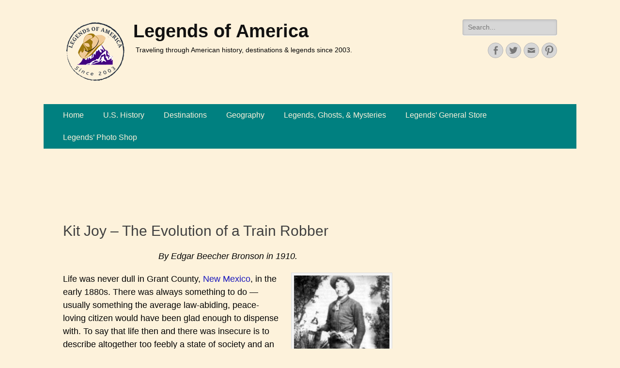

--- FILE ---
content_type: text/css
request_url: https://www.legendsofamerica.com/wp-content/cache/wpfc-minified/e1wqqcqb/2oq5z.css
body_size: 27392
content:
.catchwebtools-social {
display: -webkit-box;
display: -ms-flexbox;
display: flex;
-ms-flex-wrap: wrap;
flex-wrap: wrap;
gap: 10px;
}.one_half, .one_half_last{ 
width:48%;
float: left; 
}
.one_third, .one_third_last{ 
width:30.66%; 
float: left;
}
.two_third, .two_third_last{ 
width:65.33%; 
float: left;
}
.one_fourth, .one_fourth_last{ 
width:22%;
float: left; 
}
.three_fourth, .three_fourth_last{ 
width:74%;
float:left;
}
.one_fifth, .one_fifth_last{ 
width:16.8%;
float: left; 
}
.two_fifth, .two_fifth_last{ 
width:37.6%;
float: left; 
}
.three_fifth, .three_fifth_last{ 
width:58.4%; 
float: left;
}
.four_fifth, .four_fifth_last{ 
width:67.2%; 
float: left;
}
.one_sixth, .one_sixth_last{ 
width:13.33%;
float: left; 
}
.five_sixth, .five_sixth_last{ 
width:82.67%; 
float: left;
}
.row-fluid.show-grid{
margin-bottom: 20px;
}
.one_half,.one_third,.two_third,.three_fourth,.one_fourth,.one_fifth,.two_fifth,.three_fifth,.four_fifth,.one_sixth,.five_sixth, .one_seventh{ position:relative; margin-right:4%; float:left; margin-bottom: 18px; }
.one_half_last{ margin-right:0 !important; clear:right; }
.clearboth {clear:both;display:block;font-size:0;height:0;line-height:0;width:100%; margin-bottom: 18px;}
.one_half_last, .one_third_last, .one_fourth_last, .one_fifth_last{
min-height: 70px;
}
.clear{
clear: both;
}
@media only screen and (max-width: 760px) { 
.one_half,.one_third,.two_third,.three_fourth,.one_fourth,.one_fifth,.two_fifth,.three_fifth,.four_fifth,.one_sixth,.five_sixth, .one_half_last, .one_third_last, .two_third_last, .one_fourth_last, .three_fourth_last, .one_fifth_last, .three_fourth_last, .one_fifth_last, .two_fifth_last, .three_fifth_last, .one_sixth_last, .five_sixth_last{
width: 100%;
}
}
@media only screen and (max-width: 500px) {
.one_half,.one_third,.two_third,.three_fourth,.one_fourth,.one_fifth,.two_fifth,.three_fifth,.four_fifth,.one_sixth,.five_sixth, .one_half_last, .one_third_last, .two_third_last, .one_fourth_last, .three_fourth_last, .one_fifth_last, .three_fourth_last, .one_fifth_last, .two_fifth_last, .three_fifth_last, .one_sixth_last, .five_sixth_last{
width: 100%;
margin-bottom: 15px;
}
.one_half_last, .one_third_last, .one_fourth_last, .one_fifth_last{
min-height: 40px;
}
}html, body, div, span, applet, object, iframe,
h1, h2, h3, h4, h5, h6, p, blockquote, pre,
a, abbr, acronym, address, big, cite, code,
del, dfn, em, font, ins, kbd, q, s, samp,
small, strike, strong, sub, sup, tt, var,
dl, dt, dd, ol, ul, li,
fieldset, form, label, legend,
table, caption, tbody, tfoot, thead, tr, th, td {
border: 0;
font-family: inherit;
font-size: 100%;
font-style: inherit;
font-weight: inherit;
margin: 0;
outline: 0;
padding: 0;
vertical-align: baseline;
}
html {
font-size: 62.5%; overflow-y: scroll; -webkit-text-size-adjust: 100%; -ms-text-size-adjust:     100%; }
*,
*:before,
*:after { -webkit-box-sizing: border-box; -moz-box-sizing:    border-box; box-sizing:         border-box;
}
body {
background: #fff; }
article,
aside,
details,
figcaption,
figure,
footer,
header,
main,
nav,
section {
display: block;
}
ol,
ul {
list-style: none;
}
table { border-collapse: separate;
border-spacing: 0;
}
caption,
th,
td {
font-weight: normal;
text-align: left;
}
blockquote:before,
blockquote:after,
q:before,
q:after {
content: "";
}
blockquote,
q {
quotes: "" "";
}
a:focus {
outline: thin dotted;
}
a:hover,
a:active {
outline: 0;
}
a img {
border: 0;
} body,
button,
input,
select,
textarea {
color: #404040;
font-family: "Open Sans", sans-serif;
font-size: 16px;
line-height: 1.5;
}
h1,
h2,
h3,
h4,
h5,
h6 {
clear: both;
margin-bottom: 10px;
font-family: "Droid Sans",sans-serif;
line-height: 1.3;
}
h1 {
font-size: 30px;
}
h2 {
font-size: 28px;
}
h3 {
font-size: 24px;
}
h4 {
font-size: 20px;
}
h5 {
font-size: 18px;
}
h6 {
font-size: 16px;
}
b,
strong {
font-weight: bold;
}
dfn,
cite,
em,
i {
font-style: italic;
}
address {
margin: 0 0 1.5em;
}
pre {
background: #eee;
font-family: "Courier 10 Pitch", Courier, monospace;
font-size: 15px;
font-size: 1.5rem;
line-height: 1.6;
margin-bottom: 1.6em;
max-width: 100%;
overflow: auto;
padding: 1.6em;
}
code,
kbd,
tt,
var {
font: 15px Monaco, Consolas, "Andale Mono", "DejaVu Sans Mono", monospace;
}
abbr,
acronym {
border-bottom: 1px dotted #666;
cursor: help;
}
mark,
ins {
background: #fff9c0;
text-decoration: none;
}
sup,
sub {
font-size: 75%;
height: 0;
line-height: 0;
position: relative;
vertical-align: baseline;
}
sup {
bottom: 1ex;
}
sub {
top: .5ex;
}
small {
font-size: 75%;
}
big {
font-size: 125%;
}
#feature-slider .cycle-pager span {
font-size: 45px;
}
#feature-slider .cycle-prev:before,
#feature-slider .cycle-next:before {
font-size: 30px;
line-height: 30px;
}
.site-title {
font-size: 38px;
font-weight: bold;
}
.entry-title,
#promotion-message h2,
#featured-content #featured-heading {
font-size: 30px;
}
#scrollup:before {
font-size: 26px;
}
#featured-content .entry-title,
.archive-post-wrap .entry-title {
font-size: 24px;
}
.sidebar .entry-title,
.comments-title,
#search-toggle,
.genericon.genericon-menu,
.widget_catchresponsive_social_icons .genericon {
font-size: 20px;
}
.entry-meta span a:before {
font-size: 18px;
}
.catchresponsive-nav-menu .sub-menu a,
.catchresponsive-nav-menu .children a,
.sidebar-header-right .widget_nav_menu .sub-menu a,
#breadcrumb-list .wrapper,
.entry-meta,
.site-description,
#secondary .widget-area,
#colophon .widget-area {
font-size: 14px;
}
#nav-below .wp-pagenavi a,
#nav-below .wp-pagenavi span,
.page-links span {
font-size: 14px;
line-height: 30px;
}
#site-generator {
font-size: 13px;
}
.widget_calendar #wp-calendar caption {
font-size: 11px;
font-weight: 500;
}
.hentry {
word-wrap: break-word;
-webkit-hyphens: auto;
-moz-hyphens: auto;
hyphens: auto;
} body {
background-color: #f9f9f9;
}
.site {
margin: 0 auto;
width: 1200px;
}
a {
color: #1b8be0;
cursor: pointer;
text-decoration: none;
}
a:hover,
a:focus,
a:active {
color: #404040;
outline: none;
text-decoration: underline;
}
hr {
background-color: #ccc;
border: 0;
height: 1px;
margin-bottom: 1.5em;
}
ol,
ul {
margin: 0;
padding: 0;
}
ul {
list-style: none;
}
ol {
list-style: none;
}
li > ul,
li > ol {
margin-bottom: 0;
margin-left: 1.5em;
}
dt {
font-weight: bold;
}
dd {
margin: 0 1.5em 1.5em;
}
img {
height: auto; max-width: 100%; }
figure {
margin: 0;
}
table {
border-top: 1px solid #eee;
border-left: 1px solid #eee;
font-weight: bold;
margin: 0 0 2em;
width: 100%;
}
th {
border-bottom: 1px solid #eee;
border-right: 1px solid #eee;
color: #666;
font-weight: 700;
padding: 8px;
text-transform: uppercase;
}
td {
border-bottom: 1px solid #eee;
border-right: 1px solid #eee;
padding: 8px;
}
blockquote:before {
content: "\201C";
display: block;
font-size: 30px;
height: 0;
left: -20px;
position: relative;
top: -10px;
}
.entry-content ol,
.entry-content ul {
margin-bottom: 20px;
margin-left: 20px;
}
.entry-content ol > li {
list-style-type: decimal;
}
.entry-content ul > li {
list-style-type: square;
}
.entry-content ol ol,
.entry-content ul ul {
margin-bottom: 0;
}
.entry-content code {
background-color: #333;
color: #ddd;
}
.displayblock,
#heading,
#primary,
#secondary,
#comments,
.catchresponsive-nav-menu a,
.sidebar-header-right .widget_nav_menu a {
display: block;
}
.displaynone {
display:  none;
}
.sticky {
display: block;
} .genericon:before,
#feature-slider .cycle-prev:before,
#feature-slider .cycle-next:before,
.posted-on a:before,
.byline a:before,
.cat-links span + a:before,
.tags-links span + a:before,
.comments-link a:before,
.edit-link a:before {
-webkit-font-smoothing: antialiased;
-moz-osx-font-smoothing: grayscale;
display: inline-block;
line-height: 1;
font-family: 'Genericons';
text-decoration: inherit;
vertical-align: text-bottom;
}
#search-toggle:before {
content: "\f400";
}
#scrollup:before {
content: '\f432';
}
#feature-slider .cycle-prev:before {
content: "\f430";
}
#feature-slider .cycle-next:before {
content: "\f429";
}
.entry-meta .posted-on a:before {
content: "\f307";
}
.entry-meta .author a:before {
content: "\f304";
}
.edit-link a:before {
content: "\f411";
}
.cat-links span + a:before {
content: "\f301";
}
.tags-links span + a:before {
content: "\f302";
}
.entry-meta .comments-link a:before {
content: "\f300";
} .wrapper {
padding: 0 20px;
}
#masthead {
padding: 20px 0;
}
.page-header {
padding: 20px 20px 0 20px;
}
input[type="text"],
input[type="email"],
input[type="url"],
input[type="password"],
input[type="search"] {
padding: 5px 10px;
}
button,
input[type="button"],
input[type="reset"],
input[type="submit"] {
padding: 9px 15px;
}
#site-branding,
#promotion-message .section,
#content .wrapper,
.hentry,
.woocommerce-wrap,
.no-results,
.not-found,
.sidebar,
#comments,
#nav-below,
.post-navigation,
#infinite-handle,
#supplementary .widget,
#site-generator {
padding: 20px;
}
#featured-content,
#supplementary {
padding-top:  20px;
}
.archive-post-wrap {
padding-bottom: 20px;
}
.entry-header {
padding-bottom: 10px;
}
.logo-left #site-header {
padding-left: 10px;
}
.logo-right #site-header {
padding-right: 10px;
}
.blog #main .hentry,
.archive #main .hentry,
.sidebar .entry-header {
padding-bottom: 0;
}
.nav-header-right .wrapper,
#header-featured-image .wrapper,
#feature-slider .wrapper,
#feature-slider .entry-header,
#featured-content .entry-header {
padding: 0;
}
.site-description,
#featured-content p,
.single-post .hentry,
.sidebar-primary .widget:last-child,
.sidebar-header-right .widget:last-child {
margin-bottom: 0;
}
.page-header .page-title {
margin-bottom: 0;
padding-bottom: 10px;
}
.hentry,
.widget {
margin: 0 0 20px;
}
.sidebar-primary .widget {
margin: 0 0 40px;
}
.page-links {
clear: both;
margin: 0 0 1.5em;
}
.site-title,
#promotion-message h2 {
margin-bottom: 5px;
}
#promotion-message p,
.page-content,
.entry-content,
.entry-summary,
#feature-slider .entry-title {
margin: 0;
}
#promotion-message .right .promotion-button {
margin-top: 7px;
padding: 10px 25px;
}
#featured-content .featured-heading-wrap {
padding: 20px 20px 0;
text-align: center;
}
#feature-heading {
margin: 0 20px;
padding: 20px 0 0;
}
#featured-content .entry-content {
margin-top: 0;
}
#featured-content .entry-container {
margin-top: 20px;
}
p,
.hentry .featured-image,
.widget figure {
margin-bottom: 20px;
}
.sidebar-header-right .widget {
margin-bottom: 10px;
}
#search-toggle:before {
margin-top: 12px;
}
#scrollup:before {
margin-top: 7px;
}
.entry-meta .posted-on,
.entry-meta .byline,
.entry-meta .comments-link,
.entry-meta .cat-links {
margin-right: 10px;
}
blockquote {
margin: 20px 40px;
}
.site-description {
margin-left: 5px;
} button,
input,
select,
textarea {
font-size: 100%; margin: 0; vertical-align: baseline; max-width: 100%;
-webkit-box-sizing: border-box;
-moz-box-sizing:    border-box;
box-sizing:         border-box;
}
button,
input[type="button"],
input[type="reset"],
input[type="submit"] {
border: 1px solid;
border-color: #ccc #ccc #bbb;
border-radius: 3px;
background: #e6e6e6;
box-shadow: inset 0 1px 0 rgba(255, 255, 255, 0.5), inset 0 15px 17px rgba(255, 255, 255, 0.5), inset 0 -5px 12px rgba(0, 0, 0, 0.05);
color: rgba(0, 0, 0, .8);
cursor: pointer; -webkit-appearance: button; font-size: 12px;
font-size: 1.2rem;
line-height: 1;
padding: .6em 1em .4em;
text-shadow: 0 1px 0 rgba(255, 255, 255, 0.8);
}
button:hover,
input[type="button"]:hover,
input[type="reset"]:hover,
input[type="submit"]:hover {
border-color: #ccc #bbb #aaa;
box-shadow: inset 0 1px 0 rgba(255, 255, 255, 0.8), inset 0 15px 17px rgba(255, 255, 255, 0.8), inset 0 -5px 12px rgba(0, 0, 0, 0.02);
}
button:focus,
input[type="button"]:focus,
input[type="reset"]:focus,
input[type="submit"]:focus,
button:active,
input[type="button"]:active,
input[type="reset"]:active,
input[type="submit"]:active {
border-color: #aaa #bbb #bbb;
box-shadow: inset 0 -1px 0 rgba(255, 255, 255, 0.5), inset 0 2px 5px rgba(0, 0, 0, 0.15);
}
input[type="checkbox"],
input[type="radio"] {
padding: 0; }
input[type="search"] {
-webkit-appearance: textfield; -webkit-box-sizing: content-box; -moz-box-sizing:    content-box;
box-sizing:         content-box;
}
input[type="search"]::-webkit-search-decoration { -webkit-appearance: none;
}
button::-moz-focus-inner,
input::-moz-focus-inner { border: 0;
padding: 0;
}
input[type="text"],
input[type="email"],
input[type="url"],
input[type="password"],
input[type="search"],
textarea {
color: #666;
border: 1px solid #ccc;
border-radius: 3px;
-moz-border-radius: 3px;
-webkit-border-radius: 3px;
}
input[type="text"]:focus,
input[type="email"]:focus,
input[type="url"]:focus,
input[type="password"]:focus,
input[type="search"]:focus,
textarea:focus {
color: #111;
}
textarea {
overflow: auto; padding-left: 3px;
vertical-align: top; width: 100%;
} .menu-toggle {
display: none;
}
.site-main .comment-navigation,
.site-main .paging-navigation {
margin: 0 0 1.5em;
overflow: hidden;
}
.comment-navigation .nav-previous,
.paging-navigation .nav-previous,
.post-navigation .nav-previous,
.nav-previous {
float: left;
width: 50%;
}
.comment-navigation .nav-next,
.paging-navigation .nav-next,
.post-navigation .nav-next,
.nav-next {
float: right;
text-align: right;
width: 50%;
}
.post-navigation span {
display: block;
}
.nav-header-right .wrapper {
float: right;
margin-right: -18px;
}
.sidebar-header-right .widget_nav_menu {
position: relative;
z-index: 199;
}
.nav-primary,
.nav-footer {
background-color: #222;
position: relative;
z-index: 198;
}
.nav-secondary {
background-color: #f2f2f2;
position: relative;
z-index: 197;
}
.catchresponsive-nav-menu li {
display: inline-block;
float: left;
text-align: left;
}
.sidebar-header-right .widget_nav_menu li {
display: inline-block;
position: relative;
}
.catchresponsive-nav-menu a {
color: #fff;
line-height: 46px;
padding: 0 20px;
}
.sidebar-header-right .widget_nav_menu a {
color: #222;
}
.catchresponsive-nav-menu li a:hover,
.catchresponsive-nav-menu li a:focus,
.sidebar-header-right .widget_nav_menu li a:hover,
.sidebar-header-right .widget_nav_menu li a:focus {
background-color: #fff;
color: #000;
text-decoration: none;
} .catchresponsive-nav-menu li:hover > a {
background-color: #fff;
color: #000;
}
.sidebar-header-right .widget_nav_menu li:hover > a {
background-color: #222;
color: #fff;
} .catchresponsive-nav-menu .current-menu-item > a,
.catchresponsive-nav-menu .current-menu-ancestor > a,
.catchresponsive-nav-menu .current_page_item > a,
.catchresponsive-nav-menu .current_page_ancestor > a {
background-color: #fff;
color: #000;
}
.sidebar-header-right .widget_nav_menu .current-menu-item > a,
.sidebar-header-right .widget_nav_menu .current-menu-ancestor > a {
background-color: #222;
color: #fff;
}
.catchresponsive-nav-menu .sub-menu,
.catchresponsive-nav-menu .children {
left: -9999px;
margin: 0;
opacity: 0;
position: absolute;
-webkit-transition: opacity .4s ease-in-out;
-moz-transition:    opacity .4s ease-in-out;
-ms-transition:     opacity .4s ease-in-out;
-o-transition:      opacity .4s ease-in-out;
transition:         opacity .4s ease-in-out;
width: 250px;
z-index: 200;
}
.sidebar-header-right .widget_nav_menu .sub-menu {
left: auto;
right: +99999px;
}
.catchresponsive-nav-menu .sub-menu a,
.catchresponsive-nav-menu .children a {
background-color: #fff;
border-right: 1px solid #ddd;
border-bottom: 1px solid #ddd;
border-left: 1px solid #ddd;
color: #000;
font-style: 13px;
line-height: 1.5em;
padding: 10px;
position: relative;
width: 250px;
}
.sidebar-header-right .widget_nav_menu .sub-menu a {
background-color: #222;
color: #fff;
}
.sidebar-header-right .widget_nav_menu .sub-menu {
border-top: 1px solid #333;
}
.sidebar-header-right .widget_nav_menu .sub-menu a,
.sidebar-header-right .widget_nav_menu .sub-menu .sub-menu {
border-color: #333;
}
.nav-secondary .catchresponsive-nav-menu a {
color: #666;
}
.nav-secondary .catchresponsive-nav-menu .sub-menu a,
.nav-secondary .catchresponsive-nav-menu .children a {
background-color: #fff;
border-color: #f9f9f9;
}
.catchresponsive-nav-menu .sub-menu li a:hover,
.catchresponsive-nav-menu .sub-menu li a:focus,
.catchresponsive-nav-menu .children li a:hover,
.catchresponsive-nav-menu .children li a:focus,
.sidebar-header-right .widget_nav_menu .sub-menu li a:hover,
.sidebar-header-right .widget_nav_menu .sub-menu li a:focus {
background-color: #000;
color: #fff;
}
.catchresponsive-nav-menu .sub-menu .sub-menu,
.catchresponsive-nav-menu .children .children {
border-top: 1px solid #eee;
margin: -43px 0 0 249px;
}
.sidebar-header-right .widget_nav_menu .sub-menu .sub-menu {
margin: -43px 249px 0 0;
}
.nav-secondary .sub-menu .sub-menu,
.nav-secondary .catchresponsive-nav-menu .children .children  {
border-color: #f9f9f9;
}
.catchresponsive-nav-menu .menu-item:hover,
.catchresponsive-nav-menu .page_item:hover {
position: static;
}
.sidebar-header-right .widget_nav_menu .menu-item:hover {
position: relative;
}
.catchresponsive-nav-menu .menu-item:hover > .sub-menu,
.catchresponsive-nav-menu .page_item:hover > .children {
left: auto;
opacity: 1;
}
.sidebar-header-right .widget_nav_menu .menu-item:hover > .sub-menu {
right: 0;
opacity: 1;
} .nav-primary.search-enabled {
position: relative;
}
.nav-primary.search-enabled .menu {
float: left;
}
#search-toggle {
background-color: transparent;
color: #fff;
cursor: pointer;
float: right;
height: 46px;
line-height: 52px;
text-align: center;
width: 42px;
}
#search-toggle:hover {
background-color: #fff;
color: #000;
}
#search-container {
background-color: #fff;
bottom: -56px;
clear: both;
left: 0;
position: absolute;
width: 100%;
z-index: 999;
}
.nav-primary .search-submit {
display: none;
}
.nav-primary .search-form {
padding: 10px 40px;
}
.nav-primary .search-field {
border-color: #eee;
-webkit-box-sizing: border-box; -moz-box-sizing:    border-box; box-sizing:         border-box;
width:  100%;
}
.nav-primary .search-field:focus {
border-color: #666;
color: #000;
} #nav-below .wp-pagenavi,
.page-links {
float: right;
}
#nav-below .wp-pagenavi a,
#nav-below .wp-pagenavi span,
.page-links span {
border: none;
float: left;
height: 28px;
color: #1b8be0;
text-align: center;
display: block;
padding: 0 10px;
text-decoration: none;
}
.page-links span {
margin-left:  10px;
}
.page-links span,
.page-links a:hover span {
background-color: #000;
color: #fff;
}
.page-links a span {
background-color: #f2f2f2;
color: #404040;
}
.page-links span.pages {
background-color: transparent;
color: #404040;
margin-left: 0;
padding: 0;
}
#nav-below .wp-pagenavi a,
#nav-below .wp-pagenavi span {
background-color: #eee;
margin: 0 0 0 10px;
}
#nav-below .wp-pagenavi span.pages {
color: #404040;
background-color: transparent;
padding: 2px 0 0 0;
}
#nav-below .wp-pagenavi a:hover,
#nav-below #wp_page_numbers ul li a:hover {
background-color: #000;
color: #fff;
}
#nav-below .wp-pagenavi span.current{
background-color: #000;
color: #fff;
font-weight: normal;
} #infinite-handle span {
background-color: #eee;
border-radius: 3px;
-moz-border-radius: 3px;
-webkit-border-radius: 3px;
-webkit-box-shadow: 0 2px 6px rgba(0, 0, 0, 0.5);
-moz-box-shadow: 	0 2px 6px rgba(0, 0, 0, 0.5);
box-shadow: 		0 2px 6px rgba(0, 0, 0, 0.5);
color: #1b8be0;
cursor: pointer;
display: block;
padding: 10px 0;
text-align: center;
width: 100%;
}
#infinite-handle span:hover {
background-color: #000;
color: #fff;
text-decoration: none;
}  .assistive-text {
position: absolute !important;
clip: rect(1px 1px 1px 1px); clip: rect(1px, 1px, 1px, 1px);
} .screen-reader-text {
clip: rect(1px, 1px, 1px, 1px);
position: absolute !important;
height: 1px;
width: 1px;
overflow: hidden;
}
.screen-reader-text:hover,
.screen-reader-text:active,
.screen-reader-text:focus {
background-color: #f1f1f1;
border-radius: 3px;
box-shadow: 0 0 2px 2px rgba(0, 0, 0, 0.6);
clip: auto !important;
color: #1b8be0;
display: block;
font-size: 14px;
font-weight: bold;
height: auto;
left: 5px;
line-height: normal;
padding: 15px 23px 14px;
text-decoration: none;
top: 5px;
width: auto;
z-index: 100000; } .alignleft {
display: inline;
float: left;
margin-right: 1.5em;
}
.alignright {
display: inline;
float: right;
margin-left: 1.5em;
}
.aligncenter {
clear: both;
display: block;
margin: 0 auto;
} .clear:after,
.hentry:after,
.archive-post-wrap:after,
.wrapper:after,
.catchresponsive-nav-menu:after,
.featured-content-wrap:after,
#content_sidebar_wrap:after,
.widget:after,
.widget-wrap:after,
#nav-below:after,
.page-links:after,
.post-navigation:after,
.nav-links:after,
#site-generator:after {
content: "\0020";
display: block;
height: 0;
clear: both;
visibility: hidden;
} #site-branding,
#site-logo,
#site-header {
display: inline-block;
float: left;
}
#site-branding,
#site-logo {
max-width: 100%;
}
#site-logo a {
display: block;
line-height: 0;
}
#site-header.logo-enable.logo-left {
padding-left: 10px;
}
#site-header.logo-enable.logo-right {
padding-right: 10px;
}
.site-title a {
color: #111111;
}
.site-title a:hover {
color: #1b8be0;
text-decoration: none;
}
.sidebar-header-right,
.sidebar-header-right .widget-wrap {
float: right;
}
#header-featured-image {
clear: both;
display: block;
line-height: 0;
width: 100%;
text-align: center;
}
#masthead .search-field {
float: right;
font-size: 14px;
-webkit-transition-duration: 400ms;
-webkit-transition-property: width, background;
-webkit-transition-timing-function: ease;
-moz-transition-duration: 400ms;
-moz-transition-property: width, background;
-moz-transition-timing-function: ease;
-o-transition-duration: 400ms;
-o-transition-property: width, background;
-o-transition-timing-function: ease;
width: 90%;
max-width: 250px;
border:1px solid #b6b6b6;
background-color:#d7d7d7;
-webkit-border-radius: 3px;
-moz-border-radius: 3px;
border-radius: 3px;
-moz-box-shadow: inset 0 2px 5px #c4c4c4, 0 1px 0 #fff;
-webkit-box-shadow: inset 0 2px 5px #c4c4c4, 0 1px 0 #fff;
box-shadow: inset 0 2px 5px #c4c4c4, 0 1px 0 #fff;
color:#777777;
} #promotion-message {
background-color: #fff;
border-top: 1px solid #eee;
border-bottom: 1px solid #eee;
}
#promotion-message .left {
float: left;
max-width: 80%;
}
#promotion-message .right {
float: right;
max-width: 20%;
text-align: center;
}
#promotion-message .right .promotion-button {
background-color: #f2f2f2;
border: 2px solid #eee;
border-radius: 5px;
-moz-border-radius: 5px;
-webkit-border-radius: 5px;
color: #666;
display: inline-block;
}
#promotion-message .right .promotion-button:hover {
border-color: #666;
color: #000;
text-decoration: none;
} #featured-content {
background-color: #fff;
border-bottom: 1px solid #eee;
}
#featured-content.border-top {
border-top: 1px solid #eee;
border-bottom: none;
}
#feature-heading {
border-bottom: 1px solid #eee;
}
#featured-content .featured-content-image {
display: block;
line-height: 0;
}
#featured-content .hentry {
border: none;
float: left;
}
#featured-content.layout-four .hentry {
width: 290px;
}
#featured-content.layout-three .hentry {
width: 386px;
}
#featured-content.layout-two .hentry {
text-align: center;
width: 50%;
}
.no-sidebar.one-column #featured-content.layout-three .hentry {
width: 33.33%;
}
#featured-content.layout-four .hentry:nth-child(4n+1),
#featured-content.layout-three .hentry:nth-child(3n+1),
#featured-content.layout-two .hentry:nth-child(2n+1) {
clear: both;
}
#featured-content figure a {
display: block;
line-height: 0;
}
.one-column .layout-four .featured-content-wrap {
margin-left: -2%;
width: 102%;
}
.one-column #featured-content.layout-four .hentry {
margin-left: 2%;
padding-left: 2%;
padding-right: 2%;
width: 23%;
} .site-content {
background-color: #fff;
}
#main {
float: left;
width: 820px;
}
.sidebar-primary {
float: right;
width: 340px;
}
.archive-post-wrap,
.page-header .page-title {
border-bottom: 1px solid #eee;
}
.entry-title,
.entry-title a {
color: #404040;
}
.entry-title a:hover {
color: #1b8be0;
}
.entry-title a:hover,
.entry-meta a:hover {
text-decoration: none;
}
.byline,
.updated:not(.published) {
display: none;
}
.single .byline,
.group-blog .byline {
display: inline;
}
.blog .format-aside .entry-title,
.archive .format-aside .entry-title {
display: none;
} .content-right #main {
float: right;
}
.content-right .sidebar-primary {
float: left;
} .no-sidebar.content-width #main {
display: block;
float: none;
margin: 0 auto;
width: 820px;
} .no-sidebar.one-column .site {
width: 860px;
}
.no-sidebar.one-column #main {
width: 820px;
} .no-sidebar.full-width #main {
width: 100%;
} .excerpt-image-left .archive-post-wrap .entry-meta {
margin-bottom: 10px;
}
.excerpt-image-left .has-post-thumbnail .archive-post-wrap .featured-image,
.excerpt-image-right .has-post-thumbnail .archive-post-wrap .featured-image {
display: inline;
max-width: 200px;
width: 26%;
}
.full-width.excerpt-image-left .has-post-thumbnail .archive-post-wrap .featured-image,
.full-width.excerpt-image-right .has-post-thumbnail .archive-post-wrap .featured-image {
width: 20%;
}
.excerpt-image-left .has-post-thumbnail .archive-post-wrap .featured-image {
float: left;
}
.excerpt-image-right .has-post-thumbnail .archive-post-wrap .featured-image {
float: right;
}
.excerpt-image-left .has-post-thumbnail .archive-post-wrap .entry-container,
.excerpt-image-right .has-post-thumbnail .archive-post-wrap .entry-container {
display: inline;
width: 70%;
}
.full-width.excerpt-image-left .has-post-thumbnail .archive-post-wrap .entry-container,
.full-width.excerpt-image-right .has-post-thumbnail .archive-post-wrap .entry-container {
width: 79%;
}
.excerpt-image-left .has-post-thumbnail .archive-post-wrap .entry-container {
float: right;
}
.excerpt-image-right .has-post-thumbnail .archive-post-wrap .entry-container {
float: left;
}
.excerpt-image-left .archive-post-wrap .entry-footer,
.excerpt-image-right .archive-post-wrap .entry-footer {
display: none;
}  .widget select {
max-width: 100%;
} .widget_search .search-submit {
display: none;
}
.widget figure a {
display: block;
line-height: 0;
} .widget_calendar #wp-calendar {
width: 100%;
text-align: center;
}
.widget_calendar #wp-calendar caption,
.widget_calendar #wp-calendar td,
.widget_calendar #wp-calendar th {
text-align: center;
}
.widget_calendar #wp-calendar caption {
padding: 5px 0 3px 0;
text-transform: uppercase;
}
.widget_calendar #wp-calendar th {
background: #f2f2f2;
border-top: 1px solid #eee;
border-bottom: 1px solid #eee;
font-weight: bold;
}
.widget_calendar #wp-calendar tfoot td {
background: #f2f2f2;
border-top: 1px solid #eee;
border-bottom: 1px solid #eee;
} .comment-content a {
word-wrap: break-word;
}
.bypostauthor {
display: block;
}
#respond form label {
display: block;
}
.comments-title {
margin-bottom: 20px;
}
.comment-body {
border-bottom: 4px double #eee;
margin-bottom: 20px;
padding-bottom: 20px;
}
.comment-body .comment-meta {
margin-bottom:  20px;
}
.comment-body .comment-author img {
float: left;
line-height: 0;
margin-right: 10px;
padding: 0;
} .page-content img.wp-smiley,
.entry-content img.wp-smiley,
.comment-content img.wp-smiley {
border: none;
margin-bottom: 0;
margin-top: 0;
padding: 0;
} embed,
iframe,
object {
max-width: 100%;
}
.hentry .featured-image a {
display: block;
line-height: 0;
} caption {
font-weight: bold;
}
.wp-caption {
background-color:  #f3f3f3;
border: 1px solid #ddd;
margin-bottom: 15px;
max-width: 100%;
padding: 5px 5px 0;
}
.wp-caption img[class*="wp-image-"] {
display: block;
margin: 0 auto;
}
.wp-caption-text {
text-align: center;
}
.wp-caption .wp-caption-text {
margin: 8px 0;
} #main .gallery {
margin-bottom: 1.5em;
}
#main .gallery img {
border: 1px solid #eee;
padding: 5px;
}
.gallery-item {
display: inline-block;
text-align: center;
vertical-align: top;
width: 100%;
}
.gallery-columns-2 .gallery-item {
max-width: 50%;
}
.gallery-columns-3 .gallery-item {
max-width: 33.33%;
}
.gallery-columns-4 .gallery-item {
max-width: 25%;
}
.gallery-columns-5 .gallery-item {
max-width: 20%;
}
.gallery-columns-6 .gallery-item {
max-width: 16.66%;
}
.gallery-columns-7 .gallery-item {
max-width: 14.28%;
}
.gallery-columns-8 .gallery-item {
max-width: 12.5%;
}
.gallery-columns-9 .gallery-item {
max-width: 11.11%;
}
.gallery-caption {
display: block;
} #supplementary {
border-bottom: 1px solid #bcbcbc;
border-top: 3px solid #cfcfcf;
}
#supplementary .widget-area {
float: left;
width: 100%;
}
#supplementary.two .widget-area {
width: 580px;
}
#supplementary.three .widget-area {
width: 386px;
}
#supplementary.four .widget-area {
width: 290px;
}
#site-generator {
border-top: 1px solid #f4f4f4;
color: #666;
text-align: center;
}
#site-generator a {
color: #555;
font-weight: bold;
}
#site-generator a:hover {
color: #1b8be0;
}  #scrollup {
background-color: #666;
border-radius: 3px;
-moz-border-radius: 3px;
-webkit-border-radius: 3px;
-webkit-box-shadow: 0 2px 6px rgba(0, 0, 0, 0.5);
-moz-box-shadow: 	0 2px 6px rgba(0, 0, 0, 0.5);
box-shadow: 		0 2px 6px rgba(0, 0, 0, 0.5);
color: #eee;
cursor: pointer;
display: none;
height: 40px;
position: fixed;
bottom: 20px;
right: 20px;
text-align: center;
text-decoration: none;
width: 40px;
z-index: 9999;
}
#scrollup:hover {
background-color: #000;
color: #fff;
text-decoration: none;
} #breadcrumb-list {
background-color: #fff;
}
#breadcrumb-list .wrapper {
padding: 20px 40px 0;
}
.home #breadcrumb-list .wrapper {
padding-bottom: 20px;
}
#breadcrumb-list span {
background-color: transparent;
border: 1px solid #eee;
color: #666;
display: block;
float: left;
font-style: italic;
margin-left: -1px;
}
#breadcrumb-list span.sep {
float: right;
margin-left: 0;
padding: 0 0 0 5px;
}
#breadcrumb-list span.sep,
#breadcrumb-list span.archive-text,
#breadcrumb-list span.search-text,
#breadcrumb-list span.tag-text,
#breadcrumb-list span.author-text {
border: none;
}
#breadcrumb-list a,
#breadcrumb-list a span {
color: #1b8be0;
display: inline-block;
padding: 5px 10px 3px;
}
#breadcrumb-list a:hover,
#breadcrumb-list a:hover span {
color: #404040;
text-decoration: none;
}
#breadcrumb-list .breadcrumb-current {
background-color: #f2f2f2;
padding: 5px 10px 3px;
} #feature-slider {
display: block;
position: relative;
padding-bottom: 40px;
overflow: hidden;
z-index: 101;
}
#feature-slider .cycle-slideshow {
width: 100%;
max-width: 1200px;
margin: 0 auto;
padding: 0;
position: relative;
}
#feature-slider .cycle-slideshow img {
display: block;
margin: 0 auto;
}
#feature-slider .cycle-pager {
bottom: 0;
left: 20%;
overflow: hidden;
position: absolute;
text-align: center;
width: 60%;
z-index: 100;
}
#feature-slider .cycle-pager span {
font-family: arial;
line-height: 20px;
width: 14px;
height: 20px;
display: inline-block;
color: #f2f2f2;
cursor: pointer;
margin: 0 2px;
}
#feature-slider .cycle-pager span.cycle-pager-active {
color: #1b8be0;
}
#feature-slider .cycle-pager > * {
cursor: pointer;
}
#feature-slider .cycle-prev:before,
#feature-slider .cycle-next:before {
display: block;
text-align: center;
width: 30px;
height: 30px;
}
#feature-slider .cycle-prev,
#feature-slider .cycle-next {
-moz-border-radius:     4px;
-webkit-border-radius:  4px;
border-radius:          4px;
color: #eee;
cursor: pointer;
display: block;
opacity: 0;
filter: alpha(opacity=0);
position: absolute;
bottom: 8px;
text-decoration: none;
-moz-transition:    all 0.2s ease-in-out;
-webkit-transition: all 0.2s ease-in-out;
transition:         all 0.2s ease-in-out;
z-index: 101;
}
#feature-slider .cycle-prev {
left: -20px;
}
#feature-slider .cycle-next {
right: -20px;
}
#feature-slider:hover .cycle-prev {
left: 21%;
opacity: 1;
filter: alpha(opacity=100);
}
#feature-slider:hover .cycle-next {
right: 21%;
opacity: 1;
filter: alpha(opacity=100);
}
#feature-slider .cycle-slideshow .hentry {
position: absolute;
top: 0;
left: 0;
width: 100%;
margin: 0;
padding: 0;
display: block;
}
#feature-slider .cycle-slideshow article:first-child {
position: static;
z-index: 100;
}
#feature-slider .entry-container {
background: #444;
background: rgba(0,0,0,0.7);
bottom: 0;
display: block;
left: 20%;
padding: 20px;
position: absolute;
text-align: center;
width: 60%;
z-index: 101;
}
#feature-slider .entry-container,
#feature-slider .entry-title,
#feature-slider .entry-title a {
color: #eee;
}
#feature-slider .entry-content a:hover {
color: #eee;
}
.disabled {
opacity: .5;
filter:alpha(opacity=50);
} .widget_catchresponsive_social_icons .widget-wrap {
margin-left: -5px;
}
.site .widget_catchresponsive_social_icons a.genericon {
background-color: #d7d7d7;
border: 1px solid #b6b6b6;
border-radius: 20px;
-moz-border-radius:	20px;
-webkit-border-radius:	20px;
box-sizing: content-box;
-webkit-box-sizing: content-box; -moz-box-sizing:    content-box;
color: #777;
margin: 0 0 5px 5px;
padding: 5px;
height: 20px;
width: 20px;
}
.site .sidebar-header-right .widget_catchresponsive_social_icons a.genericon {
margin: 5px 0 0 5px;
}
.site .widget_catchresponsive_social_icons a.genericon:hover {
background-color: #000;
border-color: #000;
color: #fff;
}
.site .widget_catchresponsive_social_icons a:hover {
text-decoration: none;
}
.site .widget_catchresponsive_social_icons a.genericon-facebook-alt:hover {
background-color: #3b5998;
border-color: #3b5998;
}
.site .widget_catchresponsive_social_icons a.genericon-twitter:hover {
background-color: #00aced;
border-color: #00aced;
}
.site .widget_catchresponsive_social_icons a.genericon-googleplus-alt:hover {
background-color: #dd4b39;
border-color: #dd4b39;
}
.site .widget_catchresponsive_social_icons a.genericon-mail:hover {
background-color: #1d62f0;
border-color: #1d62f0;
}
.site .widget_catchresponsive_social_icons a.genericon-feed:hover {
background-color: #dc622c;
border-color: #dc622c;
}
.site .widget_catchresponsive_social_icons a.genericon-wordpress:hover {
background-color: #1b8be0;
border-color: #1b8be0;
}
.site .widget_catchresponsive_social_icons a.genericon-github:hover {
background-color: #4183c4;
border-color: #4183c4;
}
.site .widget_catchresponsive_social_icons a.genericon-linkedin:hover {
background-color: #007bb6;
border-color: #007bb6;
}
.site .widget_catchresponsive_social_icons a.genericon-pinterest:hover {
background-color: #cb2027;
border-color: #cb2027;
}
.site .widget_catchresponsive_social_icons a.genericon-flickr:hover {
background-color: #ff0084;
border-color: #ff0084;
}
.site .widget_catchresponsive_social_icons a.genericon-vimeo:hover {
background-color: #aad450;
border-color: #aad450;
}
.site .widget_catchresponsive_social_icons a.genericon-youtube:hover {
background-color: #bb0000;
border-color: #bb0000;
}
.site .widget_catchresponsive_social_icons a.genericon-tumblr:hover {
background-color: #32506d;
border-color: #32506d;
}
.site .widget_catchresponsive_social_icons a.genericon-instagram:hover {
background-color: #517fa4;
border-color: #517fa4;
}
.site .widget_catchresponsive_social_icons a.genericon-codepen:hover {
background-color: #000;
border-color: #000;
}
.site .widget_catchresponsive_social_icons a.genericon-path:hover {
background-color: #ff442c;
border-color: #ff442c;
}
.site .widget_catchresponsive_social_icons a.genericon-dribbble:hover {
background-color: #ea4c89;
border-color: #ea4c89;
}
.site .widget_catchresponsive_social_icons a.genericon-skype:hover {
background-color: #12a5f4;
border-color: #12a5f4;
}
.site .widget_catchresponsive_social_icons a.genericon-digg:hover {
background-color: #333;
border-color: #333;
}
.site .widget_catchresponsive_social_icons a.genericon-reddit:hover {
background-color: #ff4500;
border-color: #ff4500;
}
.site .widget_catchresponsive_social_icons a.genericon-stumbleupon:hover {
background-color: #eb4924;
border-color: #eb4924;
}
.site .widget_catchresponsive_social_icons a.genericon-pocket:hover {
background-color: #f13753;
border-color: #f13753;
}
.site .widget_catchresponsive_social_icons a.genericon-dropbox:hover {
background-color: #2281cf;
border-color: #2281cf;
}
.site .widget_catchresponsive_social_icons a.genericon-spotify:hover {
background-color: #81b900;
border-color: #81b900;
}
.site .widget_catchresponsive_social_icons a.genericon-polldaddy:hover {
background-color: #bc0b0b;
border-color: #bc0b0b;
}
.site .widget_catchresponsive_social_icons a.genericon-foursquare:hover {
background-color: #f94877;
border-color: #f94877;
}
.site .widget_catchresponsive_social_icons a.genericon-twitch:hover {
background-color: #6441a5;
border-color: #6441a5;
}
.site .widget_catchresponsive_social_icons a.genericon-cloud:hover {
background-color: #00aced;
border-color: #00aced;
}
.site .widget_catchresponsive_social_icons a.genericon-website:hover,
.site .widget_catchresponsive_social_icons a.genericon-cart:hover,
.site .widget_catchresponsive_social_icons a.genericon-phone:hover,
.site .widget_catchresponsive_social_icons a.genericon-handset:hover {
background-color: #42b41e;
border-color: #42b41e;
}
.site .widget_catchresponsive_social_icons a.genericon-link:hover {
background-color: #2e6da4;
border-color: #2e6da4;
}
.site .widget_catchresponsive_social_icons a.custom-icon {
border: none;
background: transparent;
padding: 0;
}
.site .widget_catchresponsive_social_icons .icon-hover,
.site .widget_catchresponsive_social_icons .has-hover:hover .icon-static {
display: none;
}
.site .widget_catchresponsive_social_icons .has-hover:hover .icon-hover {
display: inline-block;
text-decoration: none;
border: none;
} .woocommerce .products ul,
.woocommerce ul.products {
margin-bottom: 0;
}
.woocommerce ul.products li.product,
.woocommerce-page ul.products li.product {
margin-bottom: 20px;
}   @-ms-viewport {
width: device-width;
}
@viewport {
width: device-width;
} .mobile-menu,
.mobile-menu-anchor,
.mobile-menu-text {
display: none;
}
#mobile-header-left-menu {
float: left;
}
#mobile-header-right-menu {
float: right;
}
.mobile-menu-anchor a.genericon-menu,
.mobile-menu-anchor a.genericon-menu:hover {
color: #404040;
text-decoration: none;
}
.mobile-header-left-nav-open #mobile-header-left-menu .genericon-menu:before,
.mobile-secondary-nav-open #mobile-secondary-menu .genericon-menu:before,
.mobile-header-right-nav-open #mobile-header-right-menu .genericon-menu:before,
.mobile-footer-nav-open #mobile-footer-menu .genericon-menu:before {
content: "\f406";
} @media screen and (max-width: 1280px) {
.site {
width: 1100px;
}
#main {
width: 720px;
}
#featured-content.layout-four .hentry,
#supplementary.four .widget-area {
width: 25%;
}
#featured-content.layout-three .hentry,
#supplementary.three .widget-area {
width: 33.33%;
}
#featured-content.layout-four .hentry:nth-child(4n+1),
#featured-content.layout-three .hentry:nth-child(3n+1) {
clear: both;
}
.full-width.excerpt-image-left .has-post-thumbnail .archive-post-wrap .entry-container,
.full-width.excerpt-image-right .has-post-thumbnail .archive-post-wrap .entry-container {
width: 77%;
}
#supplementary.two .widget-area {
width: 50%;
}
} @media screen and (max-width: 1152px) {
.site {
width: 1040px;
}
.wrapper {
padding: 0 15px;
}
#site-generator .wrapper {
padding: 0 10px;
}
#masthead {
padding: 15px 0;
}
#feature-slider {
padding-bottom: 30px;
}
#featured-content .featured-heading-wrap {
padding: 15px 15px 0;
}
#site-branding,
#content .wrapper,
.hentry,
.no-results,
.not-found,
.sidebar,
#comments,
#nav-below,
#infinite-handle,
#supplementary .widget {
padding: 15px;
}
#featured-content,
#supplementary {
padding-top:  15px;
}
#breadcrumb-list .wrapper {
padding: 15px 30px 0;
}
.catchresponsive-nav-menu a,
.sidebar-header-right .widget_nav_menu a {
padding: 0 15px;
}
.sidebar-primary .widget {
margin-bottom: 30px;
}
.hentry, .widget {
margin: 0 0 15px;
}
#main {
width: 680px;
}
.sidebar-primary {
width: 330px;
}
} @media screen and (max-width: 1100px) {
.site {
width: 960px;
}
#main {
width: 600px;
}
.full-width.excerpt-image-left .has-post-thumbnail .archive-post-wrap .featured-image,
.full-width.excerpt-image-right .has-post-thumbnail .archive-post-wrap .featured-image {
width: 23%;
}
.full-width.excerpt-image-left .has-post-thumbnail .archive-post-wrap .entry-container,
.full-width.excerpt-image-right .has-post-thumbnail .archive-post-wrap .entry-container {
width: 75%;
}
} @media screen and (max-width: 990px) {
.site,
.no-sidebar.one-column .site {
width: 740px;
}
.wrapper {
padding: 0 10px;
}
#masthead {
padding: 10px 0;
}
#site-branding {
padding: 0 10px;
}
#masthead .sidebar-header-right {
padding: 0;
}
#masthead .sidebar-header-right .widget {
padding: 10px 0 0;
margin-bottom: 0;
}
#promotion-message .right .promotion-button {
padding: 8px 15px;
}
#featured-content, #supplementary {
padding-top: 10px;
}
#featured-content .featured-heading-wrap {
padding: 10px 10px 0;
}
#feature-slider {
padding-bottom: 20px;
}
.genericon-menu,
#promotion-message .section,
#content .wrapper,
.hentry,
.no-results,
.not-found,
.sidebar,
#comments,
#nav-below,
#infinite-handle,
#supplementary .widget,
#site-generator {
padding: 10px;
}
.hentry,
.widget {
margin: 0 0 1em;
}
#featured-content .entry-container {
margin-top: 10px;
}
h1, h2, h3, h4, h5, h6 {
margin-bottom: 5px;
}
p {
margin-bottom: 10px;
}
.hentry .featured-image {
margin-bottom: 15px;
}
.archive-post-wrap {
padding-bottom: 10px;
}
.site-title {
font-size: 30px;
}
h1 {
font-size: 26px;
}
h2 {
font-size: 24px;
}
h3 {
font-size: 22px;
}
h4 {
font-size: 18px;
}
h5 {
font-size: 16px;
}
h6 {
font-size: 14px;
}
.entry-title,
#promotion-message h2,
#featured-content #featured-heading {
font-size: 24px;
}
#featured-content .entry-title,
.archive-post-wrap .entry-title {
font-size: 20px;
}
.sidebar .entry-title {
font-size: 18px;
}
#site-generator {
font-size: 13px;
}
#site-branding,
#main,
.no-sidebar.content-width #main,
.no-sidebar.one-column #main,
#content_sidebar_wrap,
#content_sidebar_wrap #main,
.sidebar-primary {
width: 100%;
}
.sidebar-primary,
.sidebar-secondary {
clear: both;
padding: 0;
}
.sidebar-primary .widget,
.sidebar-secondary .widget,
#featured-content.layout-four .hentry,
#supplementary.four .widget-area,
#supplementary.three .widget-area,
#supplementary.two .widget-area {
float: left;
padding: 10px;
width: 50%;
}
.one-column .layout-four .featured-content-wrap {
margin-left: 0;
width: 100%;
}
.one-column #featured-content.layout-four .hentry {
float: left;
margin-left: 0;
padding: 10px;
width: 50%;
}
.sidebar-primary .widget:nth-child(2n+1),
#featured-content.layout-four .hentry:nth-child(2n+1),
#supplementary .widget-area:nth-child(2n+1) {
clear: both;
}
#supplementary.four .widget-area,
#supplementary.three .widget-area,
#supplementary.two .widget-area {
padding: 0;
}
.mobile-menu-anchor {
display: inline-block;
}
#site-logo,
#site-header {
display: block;
float: none;
}
.logo-left #site-header {
padding-top: 8px;
padding-left: 0;
}
.logo-right #site-header {
padding-top:  10px;
padding-right: 0;
}
#site-logo img {
max-height: 150px;
width: auto;
} .sidebar-header-right {
clear: both;
display: inline-block;
float: none;
text-align: center;
width: 100%;
}
#masthead .search-field,
.sidebar-header-right .widget-wrap {
float: none;
}
.nav-primary,
.nav-header-right,
#header-right-menu-widget,
.nav-secondary,
.nav-footer {
display: none;
}
#site-branding {
text-align: center;
}
.mobile-menu-one #site-branding {
padding-left:  0;
width: 680px;
}
.mobile-menu-two #site-branding,
.mobile-menu-three #site-branding {
padding-left: 0;
padding-right: 0;
width: 640px;
}
#mobile-secondary-menu {
display: block;
width: 100%;
}
#mobile-footer-menu {
border-top: 1px solid #eee;
display: block;
padding: 0 10px;
width: 100%;
}
.full-width.excerpt-image-left .has-post-thumbnail .archive-post-wrap .featured-image,
.full-width.excerpt-image-right .has-post-thumbnail .archive-post-wrap .featured-image {
width: 20%;
}
.full-width.excerpt-image-left .has-post-thumbnail .archive-post-wrap .entry-container,
.full-width.excerpt-image-right .has-post-thumbnail .archive-post-wrap .entry-container {
width: 77%;
}
} @media screen and (max-width: 767px) {
.site,
.no-sidebar.one-column .site {
width: 660px;
}
.mobile-menu-one #site-branding {
width: 600px;
}
.mobile-menu-two #site-branding,
.mobile-menu-three #site-branding {
width: 560px;
}
} @media screen and (max-width: 700px) {
.site,
.no-sidebar.one-column .site {
width: 560px;
}
.mobile-menu-one #site-branding {
width: 500px;
}
.mobile-menu-two #site-branding,
.mobile-menu-three #site-branding {
width: 460px;
}
#promotion-message .left {
max-width: 75%;
}
#promotion-message .right {
max-width: 25%;
}
#feature-slider .entry-container {
left: 0;
padding-bottom: 30px;
position: relative;
width: 100%;
}
#feature-slider .cycle-pager {
left: 0;
width: 100%;
}
#feature-slider:hover .cycle-next {
right: 1%;
}
#feature-slider:hover .cycle-prev {
left: 1%;
}
} @media screen and (max-width:600px) {
.site,
.no-sidebar.one-column .site {
width: 520px;
}
.mobile-menu-one #site-branding {
width: 460px;
}
.mobile-menu-two #site-branding,
.mobile-menu-three #site-branding {
width: 420px;
}
.site-title {
font-size: 26px;
}
h1 {
font-size: 24px;
}
h2 {
font-size: 22px;
}
h3 {
font-size: 20px;
}
h4 {
font-size: 18px;
}
h5 {
font-size: 16px;
}
h6 {
font-size: 14px;
}
.entry-title,
#promotion-message h2,
#featured-content #featured-heading {
font-size: 22px;
}
#feature-slider .entry-content {
display: none;
}
#feature-slider .cycle-pager span {
font-size: 40px;
}
} @media screen and (max-width: 540px) {
.site,
.no-sidebar.one-column .site {
width: 460px;
}
.mobile-menu-one #site-branding {
width: 400px;
}
.mobile-menu-two #site-branding,
.mobile-menu-three #site-branding {
width: 360px;
}
#promotion-message .left {
max-width: 70%;
}
#promotion-message .right {
max-width: 30%;
}
body,
button,
input,
select,
textarea {
font-size: 14px;
}
button,
input[type="button"],
input[type="reset"],
input[type="submit"] {
font-size: 14px;
}
.site-title {
font-size: 24px;
}
h1 {
font-size: 22px;
}
h2 {
font-size: 20px;
}
h3 {
font-size: 18px;
}
h4 {
font-size: 16px;
}
h5 {
font-size: 14px;
}
h6 {
font-size: 13px;
}
.entry-title,
#promotion-message h2,
#featured-content #featured-heading {
font-size: 20px;
}
} @media screen and (max-width: 480px) {
.site,
.no-sidebar.one-column .site {
width: 380px;
}
#site-branding {
padding-top: 0;
}
.genericon-menu {
padding: 5px;
}
.mobile-menu-one #site-branding {
width: 330px;
}
.mobile-menu-two #site-branding,
.mobile-menu-three #site-branding {
width: 300px;
}
#promotion-message .section,
.sidebar-primary .widget,
.sidebar-secondary .widget,
#featured-content.layout-four .hentry,
#featured-content.layout-three .hentry,
#featured-content.layout-two .hentry,
.no-sidebar.one-column #featured-content.layout-three .hentry,
#supplementary.four .widget-area,
#supplementary.three .widget-area,
#supplementary.two .widget-area,
.one-column #featured-content.layout-four .hentry {
display: block;
float: none;
width: 100%;
}
#promotion-message .section {
max-width: 100%;
}
#promotion-message .left {
padding-bottom: 0;
}
#promotion-message .right {
padding-top: 0;
}
.entry-meta,
.site-description {
font-size: 12px;
}
#site-generator {
font-size: 11px;
}
} @media screen and (max-width: 400px) {
.site {
width: 320px;
margin: 0 auto;
}
.mobile-menu-one #site-branding {
width: 270px;
}
.mobile-menu-two #site-branding,
.mobile-menu-three #site-branding {
width: 240px;
}
} @media screen and (max-width: 319px) {
.site,
.no-sidebar.one-column .site {
width: 100%;
}
.wrapper {
padding: 0 5px;
}
#masthead {
padding-top: 5px;
}
#site-branding,
.mobile-menu-one #site-branding,
.mobile-menu-two #site-branding,
.mobile-menu-three #site-branding {
clear: both;
display: block;
padding: 0;
width: 100%;
}
#masthead .sidebar-header-right {
padding-right: 0;
padding-left: 0;
}
.excerpt-image-left .has-post-thumbnail .archive-post-wrap .featured-image,
.excerpt-image-right .has-post-thumbnail .archive-post-wrap .featured-image {
display: inline;
float: none;
margin: 0 auto;
width: 100%;
}
.excerpt-image-left .has-post-thumbnail .archive-post-wrap .featured-image img,
.excerpt-image-right .has-post-thumbnail .archive-post-wrap .featured-image img {
width: 100%;
}
.excerpt-image-left .has-post-thumbnail .archive-post-wrap .entry-container,
.excerpt-image-right .has-post-thumbnail .archive-post-wrap .entry-container {
display: block;
float: none;
padding-top: 10px;
width: 100%;
}
} @media screen and (-webkit-min-device-pixel-ratio:0) {
select:focus,
textarea:focus,
input:focus,
input#s,
#respond form input[type="text"],
#respond form textarea,
input[type="text"],
input[type="email"],
input[type="url"],
input[type="password"],
textarea {
font-size: 16px;
}
}@font-face {
font-family: "Genericons";
src: url(https://www.legendsofamerica.com/wp-content/themes/catch-responsive-pro/css/genericons/Genericons.eot);
src: url(https://www.legendsofamerica.com/wp-content/themes/catch-responsive-pro/css/genericons/Genericons.eot?) format("embedded-opentype");
font-weight: normal;
font-style: normal;
}
@font-face {
font-family: "Genericons";
src: url("[data-uri]") format("woff"),
url(https://www.legendsofamerica.com/wp-content/themes/catch-responsive-pro/css/genericons/Genericons.ttf) format("truetype"),
url(https://www.legendsofamerica.com/wp-content/themes/catch-responsive-pro/css/genericons/Genericons.svg#Genericons) format("svg");
font-weight: normal;
font-style: normal;
}
@media screen and (-webkit-min-device-pixel-ratio:0) {
@font-face {
font-family: "Genericons";
src: url(https://www.legendsofamerica.com/wp-content/themes/catch-responsive-pro/css/genericons/Genericons.svg#Genericons) format("svg");
}
} .genericon {
font-size: 16px;
vertical-align: top;
text-align: center;
-moz-transition: color .1s ease-in 0;
-webkit-transition: color .1s ease-in 0;
display: inline-block;
font-family: "Genericons";
font-style: normal;
font-weight: normal;
font-variant: normal;
line-height: 1;
text-decoration: inherit;
text-transform: none;
-moz-osx-font-smoothing: grayscale;
-webkit-font-smoothing: antialiased;
speak: none;
} .genericon-rotate-90 {
-webkit-transform: rotate(90deg);
-moz-transform: rotate(90deg);
-ms-transform: rotate(90deg);
-o-transform: rotate(90deg);
transform: rotate(90deg);
filter: progid:DXImageTransform.Microsoft.BasicImage(rotation=1);
}
.genericon-rotate-180 {
-webkit-transform: rotate(180deg);
-moz-transform: rotate(180deg);
-ms-transform: rotate(180deg);
-o-transform: rotate(180deg);
transform: rotate(180deg);
filter: progid:DXImageTransform.Microsoft.BasicImage(rotation=2);
}
.genericon-rotate-270 {
-webkit-transform: rotate(270deg);
-moz-transform: rotate(270deg);
-ms-transform: rotate(270deg);
-o-transform: rotate(270deg);
transform: rotate(270deg);
filter: progid:DXImageTransform.Microsoft.BasicImage(rotation=3);
}
.genericon-flip-horizontal {
-webkit-transform: scale(-1, 1);
-moz-transform: scale(-1, 1);
-ms-transform: scale(-1, 1);
-o-transform: scale(-1, 1);
transform: scale(-1, 1);
}
.genericon-flip-vertical {
-webkit-transform: scale(1, -1);
-moz-transform: scale(1, -1);
-ms-transform: scale(1, -1);
-o-transform: scale(1, -1);
transform: scale(1, -1);
} .genericon-404:before { content: "\f423"; }
.genericon-activity:before { content: "\f508"; }
.genericon-anchor:before { content: "\f509"; }
.genericon-aside:before { content: "\f101"; }
.genericon-attachment:before { content: "\f416"; }
.genericon-audio:before { content: "\f109"; }
.genericon-bold:before { content: "\f471"; }
.genericon-book:before { content: "\f444"; }
.genericon-bug:before { content: "\f50a"; }
.genericon-cart:before { content: "\f447"; }
.genericon-category:before { content: "\f301"; }
.genericon-chat:before { content: "\f108"; }
.genericon-checkmark:before { content: "\f418"; }
.genericon-close:before { content: "\f405"; }
.genericon-close-alt:before { content: "\f406"; }
.genericon-cloud:before { content: "\f426"; }
.genericon-cloud-download:before { content: "\f440"; }
.genericon-cloud-upload:before { content: "\f441"; }
.genericon-code:before { content: "\f462"; }
.genericon-codepen:before { content: "\f216"; }
.genericon-cog:before { content: "\f445"; }
.genericon-collapse:before { content: "\f432"; }
.genericon-comment:before { content: "\f300"; }
.genericon-day:before { content: "\f305"; }
.genericon-digg:before { content: "\f221"; }
.genericon-document:before { content: "\f443"; }
.genericon-dot:before { content: "\f428"; }
.genericon-downarrow:before { content: "\f502"; }
.genericon-download:before { content: "\f50b"; }
.genericon-draggable:before { content: "\f436"; }
.genericon-dribbble:before { content: "\f201"; }
.genericon-dropbox:before { content: "\f225"; }
.genericon-dropdown:before { content: "\f433"; }
.genericon-dropdown-left:before { content: "\f434"; }
.genericon-edit:before { content: "\f411"; }
.genericon-ellipsis:before { content: "\f476"; }
.genericon-expand:before { content: "\f431"; }
.genericon-external:before { content: "\f442"; }
.genericon-facebook:before { content: "\f203"; }
.genericon-facebook-alt:before { content: "\f204"; }
.genericon-fastforward:before { content: "\f458"; }
.genericon-feed:before { content: "\f413"; }
.genericon-flag:before { content: "\f468"; }
.genericon-flickr:before { content: "\f211"; }
.genericon-foursquare:before { content: "\f226"; }
.genericon-fullscreen:before { content: "\f474"; }
.genericon-gallery:before { content: "\f103"; }
.genericon-github:before { content: "\f200"; }
.genericon-googleplus:before { content: "\f206"; }
.genericon-googleplus-alt:before { content: "\f218"; }
.genericon-handset:before { content: "\f50c"; }
.genericon-heart:before { content: "\f461"; }
.genericon-help:before { content: "\f457"; }
.genericon-hide:before { content: "\f404"; }
.genericon-hierarchy:before { content: "\f505"; }
.genericon-home:before { content: "\f409"; }
.genericon-image:before { content: "\f102"; }
.genericon-info:before { content: "\f455"; }
.genericon-instagram:before { content: "\f215"; }
.genericon-italic:before { content: "\f472"; }
.genericon-key:before { content: "\f427"; }
.genericon-leftarrow:before { content: "\f503"; }
.genericon-link:before { content: "\f107"; }
.genericon-linkedin:before { content: "\f207"; }
.genericon-linkedin-alt:before { content: "\f208"; }
.genericon-location:before { content: "\f417"; }
.genericon-lock:before { content: "\f470"; }
.genericon-mail:before { content: "\f410"; }
.genericon-maximize:before { content: "\f422"; }
.genericon-menu:before { content: "\f419"; }
.genericon-microphone:before { content: "\f50d"; }
.genericon-minimize:before { content: "\f421"; }
.genericon-minus:before { content: "\f50e"; }
.genericon-month:before { content: "\f307"; }
.genericon-move:before { content: "\f50f"; }
.genericon-next:before { content: "\f429"; }
.genericon-notice:before { content: "\f456"; }
.genericon-paintbrush:before { content: "\f506"; }
.genericon-path:before { content: "\f219"; }
.genericon-pause:before { content: "\f448"; }
.genericon-phone:before { content: "\f437"; }
.genericon-picture:before { content: "\f473"; }
.genericon-pinned:before { content: "\f308"; }
.genericon-pinterest:before { content: "\f209"; }
.genericon-pinterest-alt:before { content: "\f210"; }
.genericon-play:before { content: "\f452"; }
.genericon-plugin:before { content: "\f439"; }
.genericon-plus:before { content: "\f510"; }
.genericon-pocket:before { content: "\f224"; }
.genericon-polldaddy:before { content: "\f217"; }
.genericon-portfolio:before { content: "\f460"; }
.genericon-previous:before { content: "\f430"; }
.genericon-print:before { content: "\f469"; }
.genericon-quote:before { content: "\f106"; }
.genericon-rating-empty:before { content: "\f511"; }
.genericon-rating-full:before { content: "\f512"; }
.genericon-rating-half:before { content: "\f513"; }
.genericon-reddit:before { content: "\f222"; }
.genericon-refresh:before { content: "\f420"; }
.genericon-reply:before { content: "\f412"; }
.genericon-reply-alt:before { content: "\f466"; }
.genericon-reply-single:before { content: "\f467"; }
.genericon-rewind:before { content: "\f459"; }
.genericon-rightarrow:before { content: "\f501"; }
.genericon-search:before { content: "\f400"; }
.genericon-send-to-phone:before { content: "\f438"; }
.genericon-send-to-tablet:before { content: "\f454"; }
.genericon-share:before { content: "\f415"; }
.genericon-show:before { content: "\f403"; }
.genericon-shuffle:before { content: "\f514"; }
.genericon-sitemap:before { content: "\f507"; }
.genericon-skip-ahead:before { content: "\f451"; }
.genericon-skip-back:before { content: "\f450"; }
.genericon-skype:before { content: "\f220"; }
.genericon-spam:before { content: "\f424"; }
.genericon-spotify:before { content: "\f515"; }
.genericon-standard:before { content: "\f100"; }
.genericon-star:before { content: "\f408"; }
.genericon-status:before { content: "\f105"; }
.genericon-stop:before { content: "\f449"; }
.genericon-stumbleupon:before { content: "\f223"; }
.genericon-subscribe:before { content: "\f463"; }
.genericon-subscribed:before { content: "\f465"; }
.genericon-summary:before { content: "\f425"; }
.genericon-tablet:before { content: "\f453"; }
.genericon-tag:before { content: "\f302"; }
.genericon-time:before { content: "\f303"; }
.genericon-top:before { content: "\f435"; }
.genericon-trash:before { content: "\f407"; }
.genericon-tumblr:before { content: "\f214"; }
.genericon-twitch:before { content: "\f516"; }
.genericon-twitter:before { content: "\f202"; }
.genericon-unapprove:before { content: "\f446"; }
.genericon-unsubscribe:before { content: "\f464"; }
.genericon-unzoom:before { content: "\f401"; }
.genericon-uparrow:before { content: "\f500"; }
.genericon-user:before { content: "\f304"; }
.genericon-video:before { content: "\f104"; }
.genericon-videocamera:before { content: "\f517"; }
.genericon-vimeo:before { content: "\f212"; }
.genericon-warning:before { content: "\f414"; }
.genericon-website:before { content: "\f475"; }
.genericon-week:before { content: "\f306"; }
.genericon-wordpress:before { content: "\f205"; }
.genericon-xpost:before { content: "\f504"; }
.genericon-youtube:before { content: "\f213"; }
.genericon-zoom:before { content: "\f402"; }.sidr{display:block;position:fixed;top:0;height:100%;z-index:999999;width:260px;overflow-x:hidden;overflow-y:auto;font-family:"lucida grande",tahoma,verdana,arial,sans-serif;font-size:15px;background:#f8f8f8;color:#333;box-shadow:0 0 5px 5px #ebebeb inset}.sidr .sidr-inner{padding:0 0 15px}.sidr .sidr-inner>p{margin-left:15px;margin-right:15px}.sidr.right{left:auto;right:-260px}.sidr.left{left:-260px;right:auto}.sidr h1,.sidr h2,.sidr h3,.sidr h4,.sidr h5,.sidr h6{background-image:url('[data-uri]');background-size:100%;background-image:-webkit-gradient(linear, 50% 0%, 50% 100%, color-stop(0%, #ffffff),color-stop(100%, #dfdfdf));background-image:-moz-linear-gradient(#ffffff,#dfdfdf);background-image:-webkit-linear-gradient(#ffffff,#dfdfdf);background-image:linear-gradient(#ffffff,#dfdfdf);font-size:11px;font-weight:normal;padding:0 15px;margin:0 0 5px;color:#333;line-height:24px;box-shadow:0 5px 5px 3px rgba(0,0,0,0.2)}.sidr p{font-size:13px;margin:0 0 12px}.sidr p a{color:rgba(51,51,51,0.9)}.sidr>p{margin-left:15px;margin-right:15px}.sidr ul{display:block;margin:0 0 15px;padding:0;border-top:1px solid #dfdfdf;border-bottom:1px solid #fff}.sidr ul li{display:block;margin:0;line-height:48px;border-top:1px solid #fff;border-bottom:1px solid #dfdfdf}.sidr ul li:hover,.sidr ul li.active,.sidr ul li.sidr-class-active{border-top:0;line-height:49px}.sidr ul li:hover>a,.sidr ul li:hover>span,.sidr ul li.active>a,.sidr ul li.active>span,.sidr ul li.sidr-class-active>a,.sidr ul li.sidr-class-active>span{box-shadow:0 0 15px 3px #ebebeb inset}.sidr ul li a,.sidr ul li span{padding:0 15px;display:block;text-decoration:none;color:#333}.sidr ul li ul{border-bottom:0;margin:0}.sidr ul li ul li{line-height:40px;font-size:13px}.sidr ul li ul li:last-child{border-bottom:0}.sidr ul li ul li:hover,.sidr ul li ul li.active,.sidr ul li ul li.sidr-class-active{border-top:0;line-height:41px}.sidr ul li ul li:hover>a,.sidr ul li ul li:hover>span,.sidr ul li ul li.active>a,.sidr ul li ul li.active>span,.sidr ul li ul li.sidr-class-active>a,.sidr ul li ul li.sidr-class-active>span{box-shadow:0 0 15px 3px #ebebeb inset}.sidr ul li ul li a,.sidr ul li ul li span{color:rgba(51,51,51,0.8);padding-left:30px}.sidr form{margin:0 15px}.sidr label{font-size:13px}.sidr input[type="text"],.sidr input[type="password"],.sidr input[type="date"],.sidr input[type="datetime"],.sidr input[type="email"],.sidr input[type="number"],.sidr input[type="search"],.sidr input[type="tel"],.sidr input[type="time"],.sidr input[type="url"],.sidr textarea,.sidr select{width:100%;font-size:13px;padding:5px;-moz-box-sizing:border-box;-webkit-box-sizing:border-box;box-sizing:border-box;margin:0 0 10px;border-radius:2px;border:0;background:rgba(0,0,0,0.1);color:rgba(51,51,51,0.6);display:block;clear:both}.sidr input[type=checkbox]{width:auto;display:inline;clear:none}.sidr input[type=button],.sidr input[type=submit]{color:#f8f8f8;background:#333}.sidr input[type=button]:hover,.sidr input[type=submit]:hover{background:rgba(51,51,51,0.9)}.addtoany_content{clear:both;margin:16px auto}.addtoany_header{margin:0 0 16px}.addtoany_list{display:inline;line-height:16px}.a2a_kit a:empty,.a2a_kit a[class^="a2a_button_"]:has(.a2a_s_undefined){display:none}.addtoany_list a,.widget .addtoany_list a{border:0;box-shadow:none;display:inline-block;font-size:16px;padding:0 4px;vertical-align:middle}.addtoany_list a img{border:0;display:inline-block;opacity:1;overflow:hidden;vertical-align:baseline}.addtoany_list a span{display:inline-block;float:none}.addtoany_list.a2a_kit_size_32 a{font-size:32px}.addtoany_list.a2a_kit_size_32 a:not(.addtoany_special_service)>span{height:32px;line-height:32px;width:32px}.addtoany_list a:not(.addtoany_special_service)>span{border-radius:4px;display:inline-block;opacity:1}.addtoany_list a .a2a_count{position:relative;vertical-align:top}.site .a2a_kit.addtoany_list a:focus,.addtoany_list a:hover,.widget .addtoany_list a:hover{background:none;border:0;box-shadow:none}.addtoany_list a:hover img,.addtoany_list a:hover span{opacity:.7}.addtoany_list a.addtoany_special_service:hover img,.addtoany_list a.addtoany_special_service:hover span{opacity:1}.addtoany_special_service{display:inline-block;vertical-align:middle}.addtoany_special_service a,.addtoany_special_service div,.addtoany_special_service div.fb_iframe_widget,.addtoany_special_service iframe,.addtoany_special_service span{margin:0;vertical-align:baseline!important}.addtoany_special_service iframe{display:inline;max-width:none}a.addtoany_share.addtoany_no_icon span.a2a_img_text{display:none}a.addtoany_share img{border:0;width:auto;height:auto}